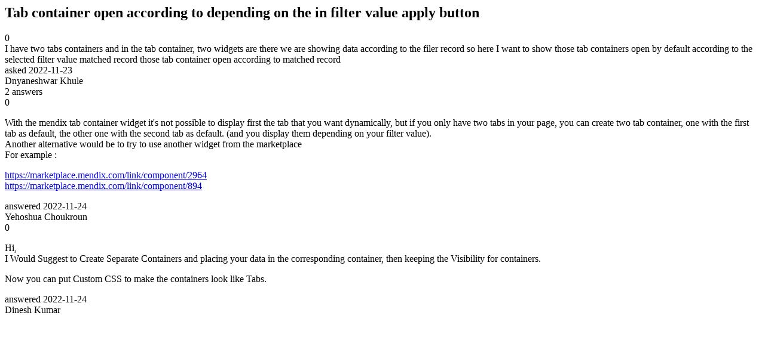

--- FILE ---
content_type: text/html;charset=utf-8
request_url: https://community.mendix.com/link/spaces/user-experience/questions/120317
body_size: 2260
content:
<html>
<head>
	<title>Tab container open according to depending on the in filter value apply button | Mendix Forum</title>
	<meta name="Description" content="I have two tabs containers and in the tab container, two widgets are there we are showing data according to the filer record so here I want to show those tab containers open by default according to the selected filter value matched record those tab container open according to matched record
">
</head>
<body itemscope itemtype="https://schema.org/QAPage">
	<div itemprop="mainEntity" itemscope itemtype="https://schema.org/Question">
		<h2 itemprop='name'>Tab container open according to depending on the in filter value apply button</h2>
		<div itemprop='upvoteCount'>0</div>
		<div itemprop='text'>I have two tabs containers and in the tab container, two widgets are there we are showing data according to the filer record so here I want to show those tab containers open by default according to the selected filter value matched record those tab container open according to matched record</div>
		<div>asked
			<time itemprop='dateCreated' datetime='2022-11-23'>2022-11-23</time>
		</div>
		<div itemprop='author' itemscope itemtype='https://schema.org/Person'><span itemprop='name'>Dnyaneshwar  Khule</span></div>
		<div><span itemprop='answerCount'>2</span> answers</div>
		<div itemprop='suggestedAnswer' itemscope itemtype='http://schema.org/Answer'>
	<div itemprop='upvoteCount'>0</div>
	<div itemprop='text'><p>With the mendix tab container widget it&#39;s not possible to display first the tab that you want dynamically, but if you only have two tabs in your page, you can create two tab container, one with the first tab as default, the other one with the second tab as default. (and you display them depending on your filter value).<br />
Another alternative would be to try to use another widget from the marketplace<br />
For example :&nbsp;</p>

<p><a href="https://marketplace.mendix.com/link/component/2964">https://marketplace.mendix.com/link/component/2964</a><br />
<a href="https://marketplace.mendix.com/link/component/894">https://marketplace.mendix.com/link/component/894</a></p>
</div>
	<div>answered
		<time itemprop='dateCreated' datetime='2022-11-24'>2022-11-24</time>
	</div>
	<div itemprop='author' itemscope itemtype='http://schema.org/Person'><span itemprop='name'>Yehoshua Choukroun</span></div>
</div>
<div itemprop='suggestedAnswer' itemscope itemtype='http://schema.org/Answer'>
	<div itemprop='upvoteCount'>0</div>
	<div itemprop='text'><p>Hi,&nbsp;<br />
I Would Suggest to Create Separate Containers and placing your data in the corresponding container, then keeping the Visibility for containers.</p>

<p>Now you can put Custom CSS to make the containers look like Tabs.&nbsp;</p>
</div>
	<div>answered
		<time itemprop='dateCreated' datetime='2022-11-24'>2022-11-24</time>
	</div>
	<div itemprop='author' itemscope itemtype='http://schema.org/Person'><span itemprop='name'>Dinesh Kumar</span></div>
</div>

	</div>

</body>

</html>
